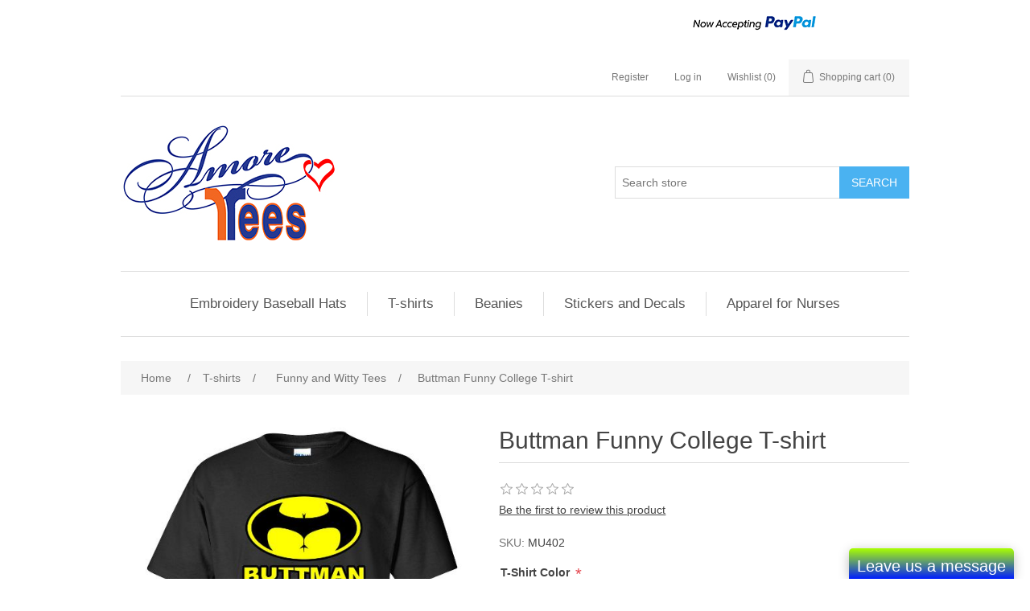

--- FILE ---
content_type: text/html; charset=utf-8
request_url: https://www.amoretees.com/but-why-t-shirt-copy
body_size: 7562
content:
<!DOCTYPE html><html lang="en" dir="ltr" class="html-product-details-page"><head><title>Amore Tees. Buttman Funny College T-shirt</title><meta charset="UTF-8"><meta name="description" content=""><meta name="keywords" content=""><meta name="generator" content="nopCommerce"><meta name="viewport" content="width=device-width, initial-scale=1"><meta name="google-site-verification" content="Es_1D0tdh42Vyx0pSwuAXcrarQi0D6AnPnAW6LGfzSk"><meta property="og:type" content="product"><meta property="og:title" content="Buttman Funny College T-shirt"><meta property="og:description" content=""><meta property="og:image" content="http://www.amoretees.com/images/thumbs/0003841_buttman-funny-college-t-shirt_550.jpeg"><meta property="og:image:url" content="http://www.amoretees.com/images/thumbs/0003841_buttman-funny-college-t-shirt_550.jpeg"><meta property="og:url" content="http://www.amoretees.com/but-why-t-shirt-copy"><meta property="og:site_name" content="Amore Tees"><meta property="twitter:card" content="summary"><meta property="twitter:site" content="Amore Tees"><meta property="twitter:title" content="Buttman Funny College T-shirt"><meta property="twitter:description" content=""><meta property="twitter:image" content="http://www.amoretees.com/images/thumbs/0003841_buttman-funny-college-t-shirt_550.jpeg"><meta property="twitter:url" content="http://www.amoretees.com/but-why-t-shirt-copy"><link rel="stylesheet" href="/css/ui6y-pk2ee-opru-2vpxnq.styles.css?v=dzKk5bEjAoZMMXTlt-eCMuO3zF8"><link rel="shortcut icon" href="/icons/icons_2/amore favicon.ico"><script async src="https://www.googletagmanager.com/gtag/js?id=AW-16561514925"></script><script>function gtag(){dataLayer.push(arguments)}window.dataLayer=window.dataLayer||[];gtag("js",new Date);gtag("config","AW-16561514925")</script><body><input name="__RequestVerificationToken" type="hidden" value="CfDJ8EkTFAn86I1Hg0vpL9Cor-IZ9srCbqnKqS1aPv7OHolUu6oeXUYbdZIcNS1VPT5AdHKvNO-9wRxcRdYfA4Gr7fTwrf6J_-00w2xtomeKvTKn14uHsUgWxICrdAwqKPL1eLacm3mVKHm404WS2jxAeoY"><div class="ajax-loading-block-window" style="display:none"></div><div id="dialog-notifications-success" title="Notification" style="display:none"></div><div id="dialog-notifications-error" title="Error" style="display:none"></div><div id="dialog-notifications-warning" title="Warning" style="display:none"></div><div id="bar-notification" class="bar-notification-container" data-close="Close"></div><!--[if lte IE 8]><div style="clear:both;height:59px;text-align:center;position:relative"><a href="http://www.microsoft.com/windows/internet-explorer/default.aspx" target="_blank"> <img src="/Themes/DefaultClean/Content/images/ie_warning.jpg" height="42" width="820" alt="You are using an outdated browser. For a faster, safer browsing experience, upgrade for free today."> </a></div><![endif]--><div class="master-wrapper-page"><div class="header"><div class="header-upper"><div class="header-selectors-wrapper"></div><div class="header-links-wrapper"><div class="header-links"><ul><table border="0" cellpadding="10" cellspacing="0" align="center"><tr><td align="center"><tr><td align="center"><a href="https://www.paypal.com/c2/webapps/mpp/home?locale.x=en_C2" title="Now accepting PayPal" onclick="return window.open(&#34;https://www.paypal.com/c2/webapps/mpp/home?locale.x=en_C2&#34;,&#34;WIPaypal&#34;,&#34;toolbar=no, location=no, directories=no, status=no, menubar=no, scrollbars=yes, resizable=yes, width=1060, height=700&#34;),!1"><img src="https://www.paypalobjects.com/digitalassets/c/website/marketing/apac/C2/logos-buttons/optimize/logo-center-other-options-white-now-accepting-pp-v8.png" border="0" alt="Now accepting PayPal"></a></table><li><a href="/register?returnUrl=%2Fbut-why-t-shirt-copy" class="ico-register">Register</a><li><a href="/login?returnUrl=%2Fbut-why-t-shirt-copy" class="ico-login">Log in</a><li><a href="/wishlist" class="ico-wishlist"> <span class="wishlist-label">Wishlist</span> <span class="wishlist-qty">(0)</span> </a><li id="topcartlink"><a href="/cart" class="ico-cart"> <span class="cart-label">Shopping cart</span> <span class="cart-qty">(0)</span> </a></ul></div><div id="flyout-cart" class="flyout-cart"><div class="mini-shopping-cart"><div class="count">You have no items in your shopping cart.</div></div></div></div></div><div class="header-lower"><div class="header-logo"><a href="/"> <img alt="Amore Tees" src="http://www.amoretees.com/images/thumbs/0004862_amore tees logo.jpeg"> </a></div><div class="search-box store-search-box"><form method="get" id="small-search-box-form" action="/search"><input type="text" class="search-box-text" id="small-searchterms" autocomplete="off" name="q" placeholder="Search store" aria-label="Search store"> <button type="submit" class="button-1 search-box-button">Search</button></form></div></div></div><div class="header-menu"><ul class="top-menu notmobile"><li><a href="/baseball-hats">Embroidery Baseball Hats </a><div class="sublist-toggle"></div><ul class="sublist first-level"><li><a href="/cars-flexfit-hats">Car and Auto Enthusiast </a><li><a href="/trades">Trades </a><li><a href="/wedding">Wedding </a><li><a href="/second-amendment">Second Amendment </a><li><a href="/patriotism">Politics &amp; Patriotism </a><li><a href="/sports-and-recreation">Sports and Recreation </a><li><a href="/rescue-services-and-law-enforcement">Rescue Services and Law Enforcement </a><li><a href="/ham-radio-enthusiast">Ham Radio Enthusiast </a><li><a href="/cryptocurrency">Cryptocurrency </a><li><a href="/awareness">Awareness </a><li><a href="/construction">Construction </a><li><a href="/cigar-enthusiast">Cigar Enthusiast </a><li><a href="/franchisesretail">Franchises/Retail </a><li><a href="/music-enthusiast">Music Enthusiast </a><li><a href="/religion">Religion </a><li><a href="/pop-culture">Pop Culture </a><li><a href="/aviation-enthusiast">Aviation &amp; Space Enthusiast </a><li><a href="/gaming">Gaming </a><li><a href="/statement-pieces">Statement Pieces </a></ul><li><a href="/t-shirts">T-shirts </a><div class="sublist-toggle"></div><ul class="sublist first-level"><li><a href="/funny-t-shirts">Funny and Witty Tees </a><li><a href="/motivational-inspirational-life-quotes-t-shirts">Motivational Inspirational Life Quotes T-shirts </a><li><a href="/keep-calm-t-shirts">Keep Calm T-shirts </a><li><a href="/fashion-t-shirts">Fashion T-shirts </a><li><a href="/boss-money-and-bitcoin-t-shirts">Boss, Money, and Bitcoin T-shirts </a><li><a href="/pot-420-t-shirt">Marijuana T-shirts </a><li><a href="/music-t-shirts">Music t-shirts </a><li><a href="/girls-t-shirts">Womens t-shirts </a><li><a href="/beards-sugar-daddy-t-shirts">Funny Men&#x27;s T-shirts </a><li><a href="/i-love-boys-girls-t-shirts">I love boys-girls t-shirts </a><li><a href="/medical-nursing-t-shirts">Medical / Nursing T-shirts </a><li><a href="/nerd-geek-t-shirts">Nerdy T-shirts </a><li><a href="/pray-church-t-shirts">Religion T-shirts </a><li><a href="/autism-awareness-apparel">Autism Apparel </a><li><a href="/zombie-t-shirts">Horror t-shirts </a><li><a href="/aviation-airlines-t-shirts">Aviation &amp; Airlines t-shirts </a><li><a href="/add-adhd-t-shirts">A.D.D - A.D.H.D T-shirts </a><li><a href="/parenthood-t-shirts">Parenthood &amp; Family t-shirts </a><li><a href="/car-and-auto-enthusiast">Car and Auto Enthusiast </a><li><a href="/gym-sports-and-recreation">Gym, Sports, and Recreation </a><li><a href="/military-and-country-pride">Military and Country Pride </a><li><a href="/animal-lover-tees">Animal Lover Tees </a><li><a href="/food-enthusiast">Food/Drink Enthusiast </a><li><a href="/health-and-self-care">Health and Self-Care </a><li><a href="/nsfw-t-shirts">NSFW/Adult Comedy/Swear Words T-Shirts </a><li><a href="/pop-culture-t-shirts">Pop Culture T-Shirts </a><li><a href="/hometown-pride-t-shirts">Home Town/Country Pride T-Shirts </a><li><a href="/holiday-t-shirts">Holiday T-shirts </a></ul><li><a href="/beanies">Beanies </a><li><a href="/stickers-and-decals">Stickers and Decals </a><li><a href="/apparel-for-nurses">Apparel for Nurses </a></ul><div class="menu-toggle">Categories</div><ul class="top-menu mobile"><li><a href="/baseball-hats">Embroidery Baseball Hats </a><div class="sublist-toggle"></div><ul class="sublist first-level"><li><a href="/cars-flexfit-hats">Car and Auto Enthusiast </a><li><a href="/trades">Trades </a><li><a href="/wedding">Wedding </a><li><a href="/second-amendment">Second Amendment </a><li><a href="/patriotism">Politics &amp; Patriotism </a><li><a href="/sports-and-recreation">Sports and Recreation </a><li><a href="/rescue-services-and-law-enforcement">Rescue Services and Law Enforcement </a><li><a href="/ham-radio-enthusiast">Ham Radio Enthusiast </a><li><a href="/cryptocurrency">Cryptocurrency </a><li><a href="/awareness">Awareness </a><li><a href="/construction">Construction </a><li><a href="/cigar-enthusiast">Cigar Enthusiast </a><li><a href="/franchisesretail">Franchises/Retail </a><li><a href="/music-enthusiast">Music Enthusiast </a><li><a href="/religion">Religion </a><li><a href="/pop-culture">Pop Culture </a><li><a href="/aviation-enthusiast">Aviation &amp; Space Enthusiast </a><li><a href="/gaming">Gaming </a><li><a href="/statement-pieces">Statement Pieces </a></ul><li><a href="/t-shirts">T-shirts </a><div class="sublist-toggle"></div><ul class="sublist first-level"><li><a href="/funny-t-shirts">Funny and Witty Tees </a><li><a href="/motivational-inspirational-life-quotes-t-shirts">Motivational Inspirational Life Quotes T-shirts </a><li><a href="/keep-calm-t-shirts">Keep Calm T-shirts </a><li><a href="/fashion-t-shirts">Fashion T-shirts </a><li><a href="/boss-money-and-bitcoin-t-shirts">Boss, Money, and Bitcoin T-shirts </a><li><a href="/pot-420-t-shirt">Marijuana T-shirts </a><li><a href="/music-t-shirts">Music t-shirts </a><li><a href="/girls-t-shirts">Womens t-shirts </a><li><a href="/beards-sugar-daddy-t-shirts">Funny Men&#x27;s T-shirts </a><li><a href="/i-love-boys-girls-t-shirts">I love boys-girls t-shirts </a><li><a href="/medical-nursing-t-shirts">Medical / Nursing T-shirts </a><li><a href="/nerd-geek-t-shirts">Nerdy T-shirts </a><li><a href="/pray-church-t-shirts">Religion T-shirts </a><li><a href="/autism-awareness-apparel">Autism Apparel </a><li><a href="/zombie-t-shirts">Horror t-shirts </a><li><a href="/aviation-airlines-t-shirts">Aviation &amp; Airlines t-shirts </a><li><a href="/add-adhd-t-shirts">A.D.D - A.D.H.D T-shirts </a><li><a href="/parenthood-t-shirts">Parenthood &amp; Family t-shirts </a><li><a href="/car-and-auto-enthusiast">Car and Auto Enthusiast </a><li><a href="/gym-sports-and-recreation">Gym, Sports, and Recreation </a><li><a href="/military-and-country-pride">Military and Country Pride </a><li><a href="/animal-lover-tees">Animal Lover Tees </a><li><a href="/food-enthusiast">Food/Drink Enthusiast </a><li><a href="/health-and-self-care">Health and Self-Care </a><li><a href="/nsfw-t-shirts">NSFW/Adult Comedy/Swear Words T-Shirts </a><li><a href="/pop-culture-t-shirts">Pop Culture T-Shirts </a><li><a href="/hometown-pride-t-shirts">Home Town/Country Pride T-Shirts </a><li><a href="/holiday-t-shirts">Holiday T-shirts </a></ul><li><a href="/beanies">Beanies </a><li><a href="/stickers-and-decals">Stickers and Decals </a><li><a href="/apparel-for-nurses">Apparel for Nurses </a></ul></div><div class="master-wrapper-content"><div class="master-column-wrapper"><div class="breadcrumb"><ul itemscope itemtype="http://schema.org/BreadcrumbList"><li><span> <a href="/"> <span>Home</span> </a> </span> <span class="delimiter">/</span><li itemprop="itemListElement" itemscope itemtype="http://schema.org/ListItem"><a href="/t-shirts" itemprop="item"> <span itemprop="name">T-shirts</span> </a> <span class="delimiter">/</span><meta itemprop="position" content="1"><li itemprop="itemListElement" itemscope itemtype="http://schema.org/ListItem"><a href="/funny-t-shirts" itemprop="item"> <span itemprop="name">Funny and Witty Tees</span> </a> <span class="delimiter">/</span><meta itemprop="position" content="2"><li itemprop="itemListElement" itemscope itemtype="http://schema.org/ListItem"><strong class="current-item" itemprop="name">Buttman Funny College T-shirt</strong> <span itemprop="item" itemscope itemtype="http://schema.org/Thing" id="/but-why-t-shirt-copy"> </span><meta itemprop="position" content="3"></ul></div><div class="center-1"><div class="page product-details-page"><div class="page-body"><form method="post" id="product-details-form"><div itemscope itemtype="http://schema.org/Product"><meta itemprop="name" content="Buttman Funny College T-shirt"><meta itemprop="sku" content="MU402"><meta itemprop="gtin"><meta itemprop="mpn"><meta itemprop="description"><meta itemprop="image" content="http://www.amoretees.com/images/thumbs/0003841_buttman-funny-college-t-shirt_550.jpeg"><div itemprop="offers" itemscope itemtype="http://schema.org/Offer"><meta itemprop="url" content="http://www.amoretees.com/but-why-t-shirt-copy"><meta itemprop="price" content="16.25"><meta itemprop="priceCurrency" content="USD"><meta itemprop="priceValidUntil"><meta itemprop="availability" content="http://schema.org/InStock"></div><div itemprop="review" itemscope itemtype="http://schema.org/Review"><div itemprop="author" itemtype="https://schema.org/Person" itemscope><meta itemprop="name" content="ALL"></div><meta itemprop="url" content="/productreviews/2172"></div></div><div data-productid="2172"><div class="product-essential"><div class="gallery"><div class="picture-gallery"><div class="picture"><img alt="Picture of Buttman Funny College T-shirt" src="http://www.amoretees.com/images/thumbs/0003841_buttman-funny-college-t-shirt_550.jpeg" title="Picture of Buttman Funny College T-shirt" id="main-product-img-2172"></div></div></div><div class="overview"><div class="product-name"><h1>Buttman Funny College T-shirt</h1></div><div class="product-reviews-overview"><div class="product-review-box"><div class="rating"><div style="width:0%"></div></div></div><div class="product-no-reviews"><a href="/productreviews/2172">Be the first to review this product</a></div></div><div class="additional-details"><div class="sku"><span class="label">SKU:</span> <span class="value" id="sku-2172">MU402</span></div></div><div class="attributes"><dl><dt id="product_attribute_label_4339"><label class="text-prompt"> T-Shirt Color </label> <span class="required">*</span><dd id="product_attribute_input_4339"><select data-attr="4339" name="product_attribute_4339" id="product_attribute_4339"><option value="0">Please select<option data-attr-value="16233" value="16233">Black [&#x2B;$4.00]</select><dt id="product_attribute_label_4340"><label class="text-prompt"> Apparel Size </label> <span class="required">*</span><dd id="product_attribute_input_4340"><select data-attr="4340" name="product_attribute_4340" id="product_attribute_4340"><option value="0">Please select<option data-attr-value="16234" value="16234">XSmall<option data-attr-value="16235" value="16235">Small [&#x2B;$1.00]<option data-attr-value="16236" value="16236">Medium [&#x2B;$1.00]<option data-attr-value="16237" value="16237">Large [&#x2B;$1.00]<option data-attr-value="16238" value="16238">XLarge [&#x2B;$2.00]<option data-attr-value="16239" value="16239">2XL [&#x2B;$4.00]</select></dl></div><div class="prices"><div class="old-product-price"><span>Old price:</span> <span>$32.50</span></div><div class="product-price"><label for="price-value-2172">Price:</label> <span id="price-value-2172" class="price-value-2172"> $16.25 </span></div></div><div class="add-to-cart"><div class="add-to-cart-panel"><label class="qty-label" for="addtocart_2172_EnteredQuantity">Qty:</label> <input id="product_enteredQuantity_2172" class="qty-input" type="text" aria-label="Enter a quantity" data-val="true" data-val-required="The Qty field is required." name="addtocart_2172.EnteredQuantity" value="1"> <button type="button" id="add-to-cart-button-2172" class="button-1 add-to-cart-button" data-productid="2172" onclick="return AjaxCart.addproducttocart_details(&#34;/addproducttocart/details/2172/1&#34;,&#34;#product-details-form&#34;),!1">Add to cart</button></div></div><div class="overview-buttons"><div class="add-to-wishlist"><button type="button" id="add-to-wishlist-button-2172" class="button-2 add-to-wishlist-button" data-productid="2172" onclick="return AjaxCart.addproducttocart_details(&#34;/addproducttocart/details/2172/2&#34;,&#34;#product-details-form&#34;),!1">Add to wishlist</button></div><div class="email-a-friend"><button type="button" class="button-2 email-a-friend-button" onclick="setLocation(&#34;/productemailafriend/2172&#34;)">Email a friend</button></div></div><div class="product-share-button"><div class="addthis_toolbox addthis_default_style"><a class="addthis_button_preferred_1"></a><a class="addthis_button_preferred_2"></a><a class="addthis_button_preferred_3"></a><a class="addthis_button_preferred_4"></a><a class="addthis_button_compact"></a><a class="addthis_counter addthis_bubble_style"></a></div><script src="http://s7.addthis.com/js/250/addthis_widget.js#pubid=nopsolutions"></script></div></div><div class="full-description"><p>Elevate your style with Wicked Tees of NY's 100% cotton personalized custom t-shirts. Crafted with care and attention to detail, each tee serves as a blank canvas for your imagination. Choose from a spectrum of vibrant colors and unleash your creativity with our easy-to-use customization tool. Whether you're expressing team spirit, commemorating a special event, or showcasing your unique style, our custom t-shirts offer unmatched comfort and style. Embrace individuality with Wicked Tees and make a statement that's uniquely you.</div></div><div class="product-collateral"></div></div><input name="__RequestVerificationToken" type="hidden" value="CfDJ8EkTFAn86I1Hg0vpL9Cor-IZ9srCbqnKqS1aPv7OHolUu6oeXUYbdZIcNS1VPT5AdHKvNO-9wRxcRdYfA4Gr7fTwrf6J_-00w2xtomeKvTKn14uHsUgWxICrdAwqKPL1eLacm3mVKHm404WS2jxAeoY"></form></div></div></div></div></div><div class="footer"><div class="footer-upper"><div class="footer-block information"><div class="title"><strong>Information</strong></div><ul class="list"><li><a href="/sitemap">Sitemap</a><li><a href="/shipping-returns">Shipping &amp; returns</a><li><a href="/privacy-notice">Privacy notice</a><li><a href="/about-us">About us</a><li><a href="/contactus">Contact us</a></ul></div><div class="footer-block customer-service"><div class="title"><strong>Customer service</strong></div><ul class="list"></ul></div><div class="footer-block my-account"><div class="title"><strong>My account</strong></div><ul class="list"><li><a href="/customer/info">My account</a><li><a href="/order/history">Orders</a><li><a href="/vendor/apply">Apply for vendor account</a></ul></div><div class="footer-block follow-us"><div class="social"><div class="title"><strong>Follow us</strong></div><ul class="networks"><li class="facebook"><a href="https://www.facebook.com/onehourtshirtprinting" target="_blank" rel="noopener noreferrer">Facebook</a><li class="twitter"><a href="https://twitter.com/onehourtshirtprinting/" target="_blank" rel="noopener noreferrer">Twitter</a><li class="rss"><a href="/news/rss/1">RSS</a><li class="youtube"><a href="https://www.youtube.com/user/onehourtshirtprinting/" target="_blank" rel="noopener noreferrer">YouTube</a><li class="instagram"><a href="https://www.instagram.com/onehourtshirtprinting/" target="_blank" rel="noopener noreferrer">Instagram</a></ul></div></div></div><div class="footer-lower"><div class="footer-info"><span class="footer-disclaimer">Copyright &copy; 2026 Amore Tees. All rights reserved.</span></div><div class="footer-powered-by">Powered by <a href="https://www.nopcommerce.com/" target="_blank" rel="nofollow">nopCommerce</a></div></div></div></div><script>(function(){var n=document.createElement("script"),t;n.type="text/javascript";n.async=!0;n.id="lsInitScript";n.src="https://app.livesupporti.com/js/clientAsync.js?acc=928a7d3f-7291-4b91-b419-b88ebe4ec6fa&skin=Air";t=document.getElementsByTagName("script")[0];t.parentNode.appendChild(n,t)})()</script><script src="/js/ugb2rim6qtxni-qfi-iama.scripts.js?v=phJbzBjoOteduXOQKvpi-39sKuw"></script><script src="/lib_npm/magnific-popup/jquery.magnific-popup.min.js?v=YuOR46wnkb8PnqNV7ZyYKshLCWY"></script><script>$(document).ready(function(){showHideDropdownQuantity("product_attribute_4339")})</script><script>$(document).ready(function(){showHideDropdownQuantity("product_attribute_4340")})</script><script>function showHideDropdownQuantity(n){$("select[name="+n+"] > option").each(function(){$("#"+n+"_"+this.value+"_qty_box").hide()});$("#"+n+"_"+$("select[name="+n+"] > option:selected").val()+"_qty_box").css("display","inline-block")}function showHideRadioQuantity(n){$("input[name="+n+"]:radio").each(function(){$("#"+$(this).attr("id")+"_qty_box").hide()});$("#"+n+"_"+$("input[name="+n+"]:radio:checked").val()+"_qty_box").css("display","inline-block")}function showHideCheckboxQuantity(n){$("#"+n).is(":checked")?$("#"+n+"_qty_box").css("display","inline-block"):$("#"+n+"_qty_box").hide()}</script><script>function attribute_change_handler_2172(){$.ajax({cache:!1,url:"/shoppingcart/productdetails_attributechange?productId=2172&validateAttributeConditions=False&loadPicture=True",data:$("#product-details-form").serialize(),type:"POST",success:function(n){var t;if(n.price&&$(".price-value-2172").text(n.price),n.basepricepangv?$("#base-price-pangv-2172").text(n.basepricepangv):$("#base-price-pangv-2172").hide(),n.sku?$("#sku-2172").text(n.sku).parent(".sku").show():$("#sku-2172").parent(".sku").hide(),n.mpn?$("#mpn-2172").text(n.mpn).parent(".manufacturer-part-number").show():$("#mpn-2172").parent(".manufacturer-part-number").hide(),n.gtin?$("#gtin-2172").text(n.gtin).parent(".gtin").show():$("#gtin-2172").parent(".gtin").hide(),n.stockAvailability&&$("#stock-availability-value-2172").text(n.stockAvailability),n.enabledattributemappingids)for(t=0;t<n.enabledattributemappingids.length;t++)$("#product_attribute_label_"+n.enabledattributemappingids[t]).show(),$("#product_attribute_input_"+n.enabledattributemappingids[t]).show();if(n.disabledattributemappingids)for(t=0;t<n.disabledattributemappingids.length;t++)$("#product_attribute_label_"+n.disabledattributemappingids[t]).hide(),$("#product_attribute_input_"+n.disabledattributemappingids[t]).hide();n.pictureDefaultSizeUrl&&$("#main-product-img-2172").attr("src",n.pictureDefaultSizeUrl);n.pictureFullSizeUrl&&$("#main-product-img-lightbox-anchor-2172").attr("href",n.pictureFullSizeUrl);n.message&&alert(n.message);$(document).trigger({type:"product_attributes_changed",changedData:n})}})}$(document).ready(function(){attribute_change_handler_2172();$("#product_attribute_4339").on("change",function(){attribute_change_handler_2172()});$("#product_attribute_4340").on("change",function(){attribute_change_handler_2172()})})</script><script>$(document).ready(function(){$("#addtocart_2172_EnteredQuantity").on("keydown",function(n){if(n.keyCode==13)return $("#add-to-cart-button-2172").trigger("click"),!1});$("#product_enteredQuantity_2172").on("input propertychange paste",function(){var n={productId:2172,quantity:$("#product_enteredQuantity_2172").val()};$(document).trigger({type:"product_quantity_changed",changedData:n})})})</script><script>$(document).ready(function(){$(".header").on("mouseenter","#topcartlink",function(){$("#flyout-cart").addClass("active")});$(".header").on("mouseleave","#topcartlink",function(){$("#flyout-cart").removeClass("active")});$(".header").on("mouseenter","#flyout-cart",function(){$("#flyout-cart").addClass("active")});$(".header").on("mouseleave","#flyout-cart",function(){$("#flyout-cart").removeClass("active")})})</script><script>$("#small-search-box-form").on("submit",function(n){$("#small-searchterms").val()==""&&(alert("Please enter some search keyword"),$("#small-searchterms").focus(),n.preventDefault())})</script><script>$(document).ready(function(){var n,t;$("#small-searchterms").autocomplete({delay:500,minLength:3,source:"/catalog/searchtermautocomplete",appendTo:".search-box",select:function(n,t){return $("#small-searchterms").val(t.item.label),setLocation(t.item.producturl),!1},open:function(){n&&(t=document.getElementById("small-searchterms").value,$(".ui-autocomplete").append('<li class="ui-menu-item" role="presentation"><a href="/search?q='+t+'">View all results...<\/a><\/li>'))}}).data("ui-autocomplete")._renderItem=function(t,i){var r=i.label;return n=i.showlinktoresultsearch,r=htmlEncode(r),$("<li><\/li>").data("item.autocomplete",i).append("<a><img src='"+i.productpictureurl+"'><span>"+r+"<\/span><\/a>").appendTo(t)}})</script><script>var localized_data={AjaxCartFailure:"Failed to add the product. Please refresh the page and try one more time."};AjaxCart.init(!1,".header-links .cart-qty",".header-links .wishlist-qty","#flyout-cart",localized_data)</script><script>$(document).ready(function(){$(".menu-toggle").on("click",function(){$(this).siblings(".top-menu.mobile").slideToggle("slow")});$(".top-menu.mobile .sublist-toggle").on("click",function(){$(this).siblings(".sublist").slideToggle("slow")})})</script><script>$(document).ready(function(){$(".footer-block .title").on("click",function(){var n=window,t="inner",i;"innerWidth"in window||(t="client",n=document.documentElement||document.body);i={width:n[t+"Width"],height:n[t+"Height"]};i.width<769&&$(this).siblings(".list").slideToggle("slow")})})</script><script>$(document).ready(function(){$(".block .title").on("click",function(){var n=window,t="inner",i;"innerWidth"in window||(t="client",n=document.documentElement||document.body);i={width:n[t+"Width"],height:n[t+"Height"]};i.width<1001&&$(this).siblings(".listbox").slideToggle("slow")})})</script>

--- FILE ---
content_type: text/html; charset=utf-8
request_url: https://app.livesupporti.com/CometUtil/ClientResponseHandler.ashx?accId=928a7d3f-7291-4b91-b419-b88ebe4ec6fa&isMessage=false&clrVersion=01d71b79-b5c3-44d0-9f35-d88c0c655cf4&rnd=t1d7r8i0o5m6p6n3n4g0q7v8r3j3n2n3&page=https%3A%2F%2Fwww.amoretees.com%2Fbut-why-t-shirt-copy&isMobile=false&os=&refPage=&command=initialize
body_size: 2247
content:
{"connect" : true, "accountID" : 125272, "offlineFormRedirectUrl" : "", "hideOfflineMsgBar" : false, "showPageForClient" : true, "showChatOnlyInPopup" : false, "allowSocialSignin" : true, "additionalData" : true, "additionalDataEmail" : true, "additionalDataPhone" : false, "askForNameOffline" : false, "hideLogo" : true, "showAgentsCount" : true, "showAgentPhoto" : true, "showAccountLogo" : true, "showChatVote" : true, "showGroups" : false, "allowPopup" : true, "dontEncodeMessages" : true, "enableEmoticons" : false, "enableSendFiles" : true, "enableSendChatTranscriptByVisitors" : true, "enableMessageSneakPeek" : true, "enableChatHistoryForSessionOnly" : false, "chatHistoryRetentionInterval" : 0, "colorSettings" : "abaa773f-ed47-4d61-9764-081a7b261231$%23AAFF00#%23001EFF#100#100#false#%231B68FF#%23FFFFFF#false#false#%23FE9504#%23FE6700#%23FE6700#%23FFFFFF#%23FFFFFF#%23FFFFFF#%23FFFFFF#%23FFFFFF#%23F6F6F6#%23F6F6F6#%232A2C2D#%23F6F6F6#%239C9C9C#%23E6F5FD#%23E6F5FD#%232E2E2E#%23E6F5FD#%232E2E2E#%23F2F2F2#%23F2F2F2#%232E2E2E#%23F2F2F2#%232E2E2E#%235DB2FE#%230E457B#%23FFFFFF#255%2C255%2C255#%23F0F0F0#%23777777#%23FFFFFF#%23FFB482#%23575757#%2324A65A#%2324A65A#%23F04E3C#%23FFFFFF#%23CF4636#%23FFFFFF#%232A2C2D#%238396A8#%23FFFFFF#%23FFFFFF#false#%231B68FF#%231B68FF#%231B68FF#205#38#380#580#%231B68FF#%231B68FF#%232A2C2D#%231B68FF#%231B68FF#%23777777###########%23B3B3B3#20#15#15#15#9#9#15#9#9#15#false#15#%23B3B3B3#%23B3B3B3#%232A2C2D#%23535657#%23666666#%23666666#%23666666#false#%231B68FF#%2300D6FF#%23B3B3B3#%23B3B3B3#%23B3B3B3#%23B3B3B3#%23B3B3B3#%23B3B3B3#%23B3B3B3#%231B68FF#%231B68FF#true#20", "uid" : "b6a12532b55642b7baf3348266aa35e8", "agentsCount" : 0, "agentIds" : {},"visitorInfo":{"AccountId":125272,"AccountCode":"928a7d3f-7291-4b91-b419-b88ebe4ec6fa","IP":"3.12.76.226","Nickname":"You","NameVisibleToAgent":"Client 26255","Email":null,"Phone":null,"SessionId":"b6a12532b55642b7baf3348266aa35e8","UserAgent":"Mozilla/5.0 (Macintosh; Intel Mac OS X 10_15_7) AppleWebKit/537.36 (KHTML, like Gecko) Chrome/131.0.0.0 Safari/537.36; ClaudeBot/1.0; +claudebot@anthropic.com)","BrowserName":"Chrome","BrowserVersion":"143.0","Platform":"","Referrer":"","Country":null,"City":null,"CountryCode":null,"Host":null,"GroupId":0,"FacebookId":null,"Gender":null,"Returning":false}}